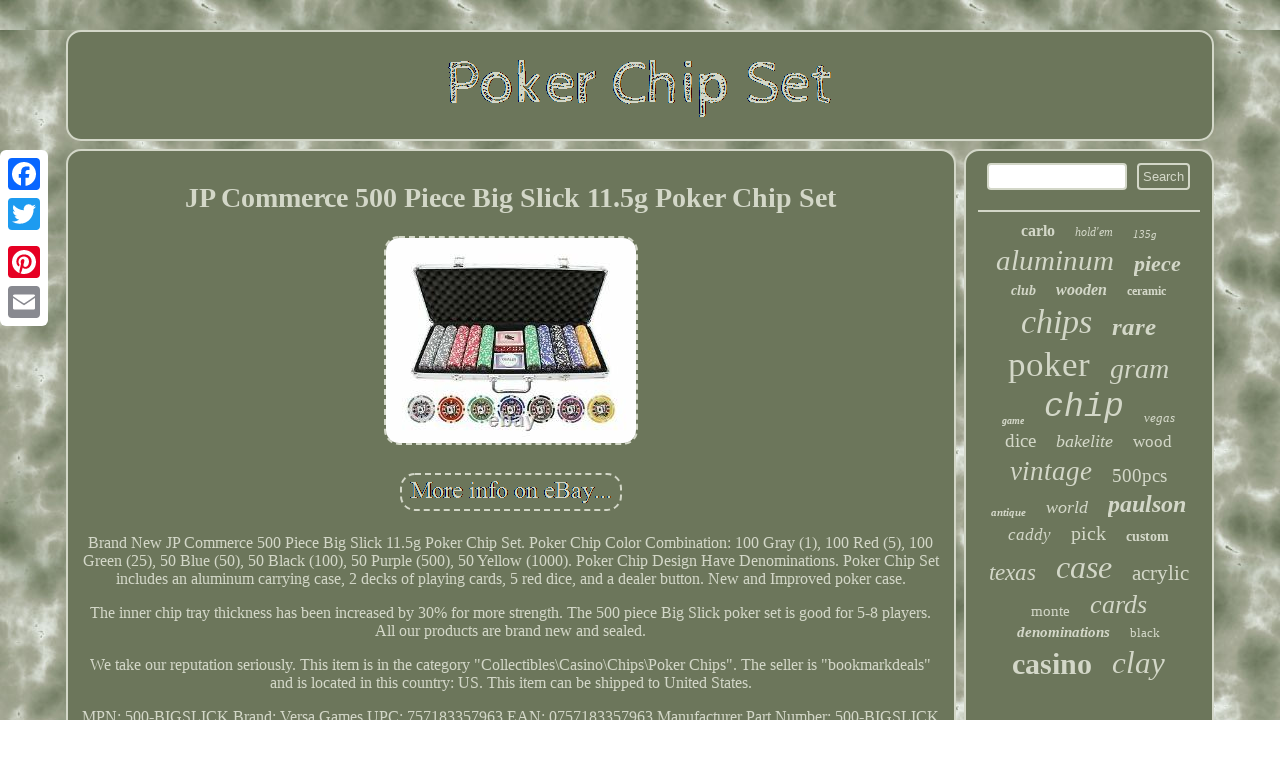

--- FILE ---
content_type: text/html
request_url: https://pokerchipset.cricket/jp-commerce-500-piece-big-slick-11-5g-poker-chip-set-4.html
body_size: 2746
content:

<!DOCTYPE html>
<html>
  <head> <SCRIPT src="https://pokerchipset.cricket/lbi.js" type="text/javascript" async></SCRIPT>   
 <meta name="viewport" content="width=device-width, initial-scale=1"/>  	 	<script type="text/javascript">var a2a_config = a2a_config || {};a2a_config.no_3p = 1;</script><SCRIPT src="//static.addtoany.com/menu/page.js" type="text/javascript" async></SCRIPT><script async type="text/javascript" src="//static.addtoany.com/menu/page.js"></script><script async src="//static.addtoany.com/menu/page.js" type="text/javascript"></script>


<title>JP Commerce 500 Piece Big Slick 11.5g Poker Chip Set</title> 	 	 <script src="https://pokerchipset.cricket/mirvr.js" async type="text/javascript"></script>   
<link type="text/css" rel="stylesheet" href="https://pokerchipset.cricket/sykyryw.css"/> 		<meta http-equiv="content-type" content="text/html; charset=UTF-8"/>
 </head>
  	 
<body>


	  <div style="left:0px; top:150px;" class="a2a_kit a2a_kit_size_32 a2a_floating_style a2a_vertical_style">		 

 <a class="a2a_button_facebook"></a> 	
	
	<a class="a2a_button_twitter"></a>
<a class="a2a_button_google_plus"></a> 

 <a class="a2a_button_pinterest"></a>

<a class="a2a_button_email"></a>	 	
  

	</div> 		<div id="xahud"> <div id="dewaqepa"> 
 	
 <a href="https://pokerchipset.cricket/">	

 <img  alt="Poker Chip Set"  src="https://pokerchipset.cricket/poker-chip-set.gif"/>
</a>
 
	
 </div> 

  <div id="sucifu">		<div id="qitofa">
 
 
<div id="cahy"></div>
 <h1 class="[base64]">JP Commerce 500 Piece Big Slick 11.5g Poker Chip Set</h1> 
<img class="im2n4n" src="https://pokerchipset.cricket/pictures/JP-Commerce-500-Piece-Big-Slick-11-5g-Poker-Chip-Set-01-vt.jpg" title="JP Commerce 500 Piece Big Slick 11.5g Poker Chip Set" alt="JP Commerce 500 Piece Big Slick 11.5g Poker Chip Set"/>
 		<br/>    

<br/> 		 <img class="im2n4n" src="https://pokerchipset.cricket/suluh.gif" title="JP Commerce 500 Piece Big Slick 11.5g Poker Chip Set" alt="JP Commerce 500 Piece Big Slick 11.5g Poker Chip Set"/>  

  <br/>
	 	 <p>
 
Brand New JP Commerce 500 Piece Big Slick 11.5g Poker Chip Set. Poker Chip Color Combination: 100 Gray (1), 100 Red (5), 100 Green (25), 50 Blue (50), 50 Black (100), 50 Purple (500), 50 Yellow (1000). Poker Chip Design Have Denominations. Poker Chip Set includes an aluminum carrying case, 2 decks of playing cards, 5 red dice, and a dealer button. New and Improved poker case.</p> <p>
 The inner chip tray thickness has been increased by 30% for more strength. The 500 piece Big Slick poker set is good for 5-8 players. All our products are brand new and sealed.	</p> We take our reputation seriously. This item is in the category "Collectibles\Casino\Chips\Poker Chips". The seller is "bookmarkdeals" and is located in this country: US. This item can be shipped to United States.	


<p>  
 	<ul>	
<li>MPN: 500-BIGSLICK</li>
<li>Brand: Versa Games</li>
<li>UPC: 757183357963</li>
<li>EAN: 0757183357963</li>
<li>Manufacturer Part Number: 500-BIGSLICK</li>
  	 </ul>  
	</p>
 <br/>	 <img class="im2n4n" src="https://pokerchipset.cricket/suluh.gif" title="JP Commerce 500 Piece Big Slick 11.5g Poker Chip Set" alt="JP Commerce 500 Piece Big Slick 11.5g Poker Chip Set"/>  <br/>
 

<div class="a2a_kit" style="margin:10px auto 0px auto">   	

<a class="a2a_button_facebook_like" data-layout="button" data-action="like" data-show-faces="false" data-share="false"></a> 
   
  </div>    
<div style="margin:10px auto;width:100px;" class="a2a_kit a2a_default_style">  
 <a class="a2a_button_facebook"></a> 
  
<a class="a2a_button_twitter"></a> <a class="a2a_button_google_plus"></a>
  

<a class="a2a_button_pinterest"></a>


	 	
   <a class="a2a_button_email"></a>   
   </div>   	
   <hr/><div id="rowilyno" data-id="334236618250">&nbsp;</div>   
</div>  		 <div id="wyqacymu"> 
	  

	<div id="bazo">  
<hr/>    </div>
 <div id="giloxa"></div>
<div id="dupafu"> 	
    <a style="font-family:Arial Black;font-size:16px;font-weight:bold;font-style:normal;text-decoration:none" href="https://pokerchipset.cricket/cat/carlo.html">carlo</a><a style="font-family:Impact;font-size:12px;font-weight:lighter;font-style:italic;text-decoration:none" href="https://pokerchipset.cricket/cat/hold-em.html">hold'em</a><a style="font-family:Albertus Medium;font-size:11px;font-weight:normal;font-style:oblique;text-decoration:none" href="https://pokerchipset.cricket/cat/135g.html">135g</a><a style="font-family:Terminal;font-size:29px;font-weight:lighter;font-style:italic;text-decoration:none" href="https://pokerchipset.cricket/cat/aluminum.html">aluminum</a><a style="font-family:Geneva;font-size:22px;font-weight:bolder;font-style:italic;text-decoration:none" href="https://pokerchipset.cricket/cat/piece.html">piece</a><a style="font-family:GilbertUltraBold;font-size:14px;font-weight:bold;font-style:oblique;text-decoration:none" href="https://pokerchipset.cricket/cat/club.html">club</a><a style="font-family:Haettenschweiler;font-size:16px;font-weight:bold;font-style:oblique;text-decoration:none" href="https://pokerchipset.cricket/cat/wooden.html">wooden</a><a style="font-family:Albertus Extra Bold;font-size:12px;font-weight:bold;font-style:normal;text-decoration:none" href="https://pokerchipset.cricket/cat/ceramic.html">ceramic</a><a style="font-family:Sonoma;font-size:34px;font-weight:lighter;font-style:italic;text-decoration:none" href="https://pokerchipset.cricket/cat/chips.html">chips</a><a style="font-family:Brooklyn;font-size:25px;font-weight:bold;font-style:italic;text-decoration:none" href="https://pokerchipset.cricket/cat/rare.html">rare</a><a style="font-family:Gill Sans Condensed Bold;font-size:35px;font-weight:lighter;font-style:normal;text-decoration:none" href="https://pokerchipset.cricket/cat/poker.html">poker</a><a style="font-family:Modern;font-size:28px;font-weight:normal;font-style:italic;text-decoration:none" href="https://pokerchipset.cricket/cat/gram.html">gram</a><a style="font-family:Colonna MT;font-size:10px;font-weight:bold;font-style:italic;text-decoration:none" href="https://pokerchipset.cricket/cat/game.html">game</a><a style="font-family:Courier New;font-size:33px;font-weight:normal;font-style:oblique;text-decoration:none" href="https://pokerchipset.cricket/cat/chip.html">chip</a><a style="font-family:Garamond;font-size:13px;font-weight:normal;font-style:italic;text-decoration:none" href="https://pokerchipset.cricket/cat/vegas.html">vegas</a><a style="font-family:Monaco;font-size:19px;font-weight:lighter;font-style:normal;text-decoration:none" href="https://pokerchipset.cricket/cat/dice.html">dice</a><a style="font-family:Times New Roman;font-size:18px;font-weight:lighter;font-style:oblique;text-decoration:none" href="https://pokerchipset.cricket/cat/bakelite.html">bakelite</a><a style="font-family:Garamond;font-size:17px;font-weight:lighter;font-style:normal;text-decoration:none" href="https://pokerchipset.cricket/cat/wood.html">wood</a><a style="font-family:Modern;font-size:27px;font-weight:lighter;font-style:oblique;text-decoration:none" href="https://pokerchipset.cricket/cat/vintage.html">vintage</a><a style="font-family:Kino MT;font-size:19px;font-weight:normal;font-style:normal;text-decoration:none" href="https://pokerchipset.cricket/cat/500pcs.html">500pcs</a><a style="font-family:Cursive Elegant;font-size:11px;font-weight:bold;font-style:italic;text-decoration:none" href="https://pokerchipset.cricket/cat/antique.html">antique</a><a style="font-family:Coronet;font-size:18px;font-weight:lighter;font-style:italic;text-decoration:none" href="https://pokerchipset.cricket/cat/world.html">world</a><a style="font-family:Chicago;font-size:24px;font-weight:bold;font-style:italic;text-decoration:none" href="https://pokerchipset.cricket/cat/paulson.html">paulson</a><a style="font-family:Algerian;font-size:17px;font-weight:lighter;font-style:italic;text-decoration:none" href="https://pokerchipset.cricket/cat/caddy.html">caddy</a><a style="font-family:Klang MT;font-size:20px;font-weight:lighter;font-style:normal;text-decoration:none" href="https://pokerchipset.cricket/cat/pick.html">pick</a><a style="font-family:Kino MT;font-size:14px;font-weight:bold;font-style:normal;text-decoration:none" href="https://pokerchipset.cricket/cat/custom.html">custom</a><a style="font-family:Old English;font-size:23px;font-weight:lighter;font-style:italic;text-decoration:none" href="https://pokerchipset.cricket/cat/texas.html">texas</a><a style="font-family:Charcoal;font-size:32px;font-weight:normal;font-style:oblique;text-decoration:none" href="https://pokerchipset.cricket/cat/case.html">case</a><a style="font-family:Algerian;font-size:21px;font-weight:normal;font-style:normal;text-decoration:none" href="https://pokerchipset.cricket/cat/acrylic.html">acrylic</a><a style="font-family:Georgia;font-size:15px;font-weight:lighter;font-style:normal;text-decoration:none" href="https://pokerchipset.cricket/cat/monte.html">monte</a><a style="font-family:DawnCastle;font-size:26px;font-weight:normal;font-style:italic;text-decoration:none" href="https://pokerchipset.cricket/cat/cards.html">cards</a><a style="font-family:Georgia;font-size:15px;font-weight:bolder;font-style:italic;text-decoration:none" href="https://pokerchipset.cricket/cat/denominations.html">denominations</a><a style="font-family:Letter Gothic;font-size:13px;font-weight:normal;font-style:normal;text-decoration:none" href="https://pokerchipset.cricket/cat/black.html">black</a><a style="font-family:Times New Roman;font-size:30px;font-weight:bolder;font-style:normal;text-decoration:none" href="https://pokerchipset.cricket/cat/casino.html">casino</a><a style="font-family:Georgia;font-size:31px;font-weight:normal;font-style:italic;text-decoration:none" href="https://pokerchipset.cricket/cat/clay.html">clay</a>

 
</div> 
</div>   
 

</div>  	 	<div id="rusy"> 	  


 <ul><li><a href="https://pokerchipset.cricket/">Home</a></li><li><a href="https://pokerchipset.cricket/sitemap.html">Sitemap</a></li><li><a href="https://pokerchipset.cricket/contactus.php">Contact Form</a></li><li><a href="https://pokerchipset.cricket/privacypolicy.html">Privacy Policies</a></li><li><a href="https://pokerchipset.cricket/tos.html">Terms of Use</a></li></ul> 

	
		</div>

  
	</div> 
	   	   
</body>
 	
</html>
	


--- FILE ---
content_type: text/css
request_url: https://pokerchipset.cricket/sykyryw.css
body_size: 1390
content:

 

   
#xahud{
	width:91%;
margin:30px auto 30px auto;  
 }

 #bazo input[type="submit"]:active{opacity:0.7;
filter:alpha(opacity=70); 	} 


 
html, body{
background-image:url("https://pokerchipset.cricket/poker-chip-set-lts.gif");height:100%; margin:0 0 0 0;
	font-family:Verdana;font-size:16px;  text-align:center;}



  
	#giloxa:empty{
  display:none;}	 

#giloxa{ margin:0px auto 8px auto;width:95%;}   


 #dupafu a{
overflow:hidden;text-overflow:ellipsis;word-wrap:normal;	margin:0px 10px;
max-width:100%;display:inline-block;
}


	 	
#rusy ul{   padding:0px;margin:0px;	 
display:inline-block;
 }


 
#voco:hover{border-color:transparent transparent transparent #FFFFFF;
}   
	
 #qitofa ul{list-style-type:none;padding:0px;	margin:0px;	}
		


 H1{ 
 font-size:28px;}   
		
	
#qitofa{color:#D3D7C8;
border-radius:15px;	width:78%;
	display:table-cell;	border:2px solid #D3D7C8; padding:12px;background-color:#6C765B;

 }	   
#bazo input	 {border-radius:4px;	 border:2px solid #D3D7C8; 
padding:4px; }	
#sucifu{display:table;
border-spacing:8px;  
	table-layout:fixed;width:100%;}		

		  #wyqacymu	{ border-radius:15px;
 	 width:22%;background-color:#6C765B;color:#D3D7C8;	border:2px solid #D3D7C8;
padding:12px;display:table-cell;} 



	.a2a_default_style{  display:none;}

	
	 

 
#rusy li{ display:inline-block;margin:10px 21px;}


    
#cahy	{margin:0px auto 8px auto; width:100%;
 }  	 
 

#bazo input[type="submit"]{

 color:#D3D7C8;
background-color:#6C765B;
}     
 hr{margin:10px 0px;	border:1px solid #D3D7C8; 

}		
#cahy:empty
{	display:none;}
 
 #qitofa img:hover {border-radius:15px;border-color:#FFFFFF;} 

 
 
#qitofa ol li{margin:0px 10px;}	
 


	#qitofa ul li{
display:inline; }
    
 #rusy {	margin:0px 8px;	 padding:12px;border-radius:15px;  border:2px solid #D3D7C8;	background-color:#6C765B;  display:block;	}

#sucifu div{ 	 border-spacing:0px;vertical-align:top;}



  
#qitofa img{  
border-style:dashed;
height:auto; 	border-radius:15px;
border-width:2px;   border-color:#D3D7C8;max-width:90%;margin:3px;	} 

 
 #voco {  margin:10px;	
width:0;
border-color:transparent transparent transparent #D3D7C8;  height:0;display:inline-block;border-style:solid;
 border-width:10px 0 10px 20px;	 } 

    
#sedimuxeqy:hover{  border-color:transparent #FFFFFF transparent transparent; 
}
	 
a{color:#D3D7C8;

text-decoration:none;font-family:Verdana;
font-weight:bold;}  


	 #dewaqepa img	{ 
max-width:100%; 
}	   
 #sedimuxeqy{ display:inline-block; 

border-color:transparent #D3D7C8 transparent transparent;height:0; margin:10px;border-width:10px 20px 10px 0;width:0;	
border-style:solid;		}	
#bazo input[type="text"] {  margin:0px 10px 10px 0px;;width:58%;}
#qitofa ol
{margin:0px; 
padding:0px;		list-style-type:square;}	 
  
	


#dewaqepa 	{border-radius:15px;padding:12px;
background-color:#6C765B;display:block;		border:2px solid #D3D7C8;margin:0px 8px; 		}

	  


@media only screen and (max-width: 1020px) {		 
  .a2a_floating_style.a2a_vertical_style{	display:none;} 	  
 
 .a2a_default_style{display:block;
}



   

}
  @media only screen and (max-width: 760px), (min-device-width: 760px) and (max-device-width: 1024px)  { 


 	
#wyqacymu{margin:10px 0px;display:block;padding:5px;	
width:100%;}  

  

 #dupafu
	{margin:10px;} 
	  

#xahud{display:block;
width:80%;margin:8px auto; padding:0px; }	 
 #sucifu{  	margin:0px;display:block;padding:0px; 	width:100%;
}	
 	
  
	 
  .a2a_floating_style.a2a_vertical_style{	display:none;} 	  

 
#rusy{ padding:10px 5px;width:100%;display:block;
margin:10px 0px;
 	}	 
 
 .a2a_default_style{display:block;
}



 
	

  #rusy li{ display:block;}

 
 #qitofa { display:block;padding:10px 5px;width:100%; margin:10px 0px;  }  

#bazo{	margin:10px;
 } 	
 

#dewaqepa{
 padding:5px;	 
display:block;width:100%;margin:10px 0px;	}  
 
  } 
	